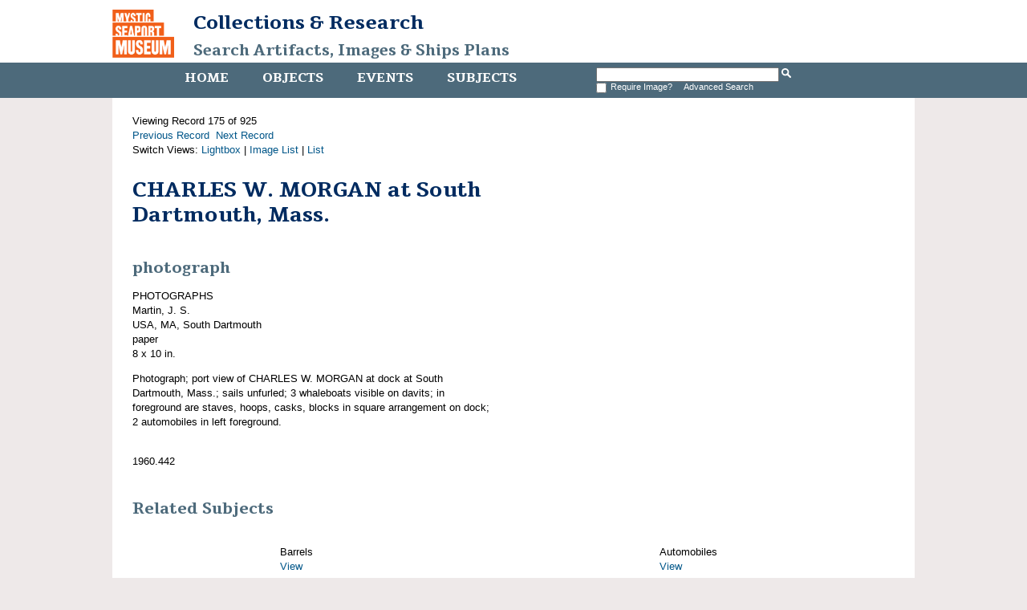

--- FILE ---
content_type: text/html
request_url: http://mobius.mysticseaport.org/detail.php?name_title=Charles+W.+Morgan&module=objects&type=advanced&kv=429756&record=91&page=2&kv=163116&record=174&module=objects
body_size: 1987
content:
<!DOCTYPE HTML>

<html>
    <head>
    	<title>CHARLES W. MORGAN at South Dartmouth, Mass. | Mystic Seaport</title>
		<meta http-equiv="X-UA-Compatible" content="IE=edge" />
		<meta name="viewport" content="width=device-width,initial-scale=1" />
		<link rel="shortcut icon" href="http://www.mysticseaport.org/wp-content/themes/mystic-seaport/favicon.ico" />
        <link rel="stylesheet" type="text/css" href="http://mobius.mysticseaport.org/templates/mystic/stylesheet.css" />
        <script type="text/JavaScript" src="javascript.js"></script>
        <link href='http://fonts.googleapis.com/css?family=Tienne:400,700' rel='stylesheet' type='text/css' />
        <meta http-equiv="Content-Type" content="text/html; charset=UTF-8" />
        <base href="http://mobius.mysticseaport.org/" target="_top">
    </head>
    <body class="ms-objects">    

        <div id="header">

            <h1><a href="http://www.mysticseaport.org"><img class="ms-logo" src="templates/mystic/logo.png" height="60" alt="Mystic Seaport logo"></a><a href="http://library.mysticseaport.org">Collections & Research<br><a class="ms-banner-title" href="/">Search Artifacts, Images & Ships Plans</a></h1>

            <div class="navwrapper">
                <div class="navinnerwrapper">
                    <div class="mainnav">
                        <ul>
                            <li class="ms-home-menu"><a href="http://library.mysticseaport.org">Home</a></li><li class="ms-objects-menu"><a href="main.php?module=objects">Objects</a></li><li class="ms-events-menu"><a href="main.php?module=events">Events</a></li><li class="ms-subjects-menu"><a href="main.php?module=subjects">Subjects</a></li>                        </ul>

                    </div>

                    <div id="basicsearch">
                        <form method="GET" action="results.php">

                            <input type="text" name="term" value="" id="navsearch">
                            <input type="hidden" name="module" value="objects">
                            <input type="hidden" name="type" value="keyword">
                            <input type="image" src="templates/mystic/search.png" height="12" alt="search" />
                            <!-- <a class="ms-search" href="search.php?module=objects"> Advanced Search</a> -->
			    <br /><input type="checkbox" name="requireimage" value="yes"><span id="reqimg">Require Image?&nbsp;&nbsp;</span> <a href="search.php?module=objects">Advanced Search</a>
                        </form>
                    </div>
                  
                                    </div>

            </div>
        </div>

        <div id="contentWrapper">
            <div id="content">
Viewing Record 175 of 925<br /><a href='detail.php?name_title=Charles+W.+Morgan&amp;module=objects&amp;type=advanced&amp;kv=7386&amp;record=173&amp;page=2' class='inactive' >Previous Record</a>&nbsp;&nbsp;<a href='detail.php?name_title=Charles+W.+Morgan&amp;module=objects&amp;type=advanced&amp;kv=436652&amp;record=175&amp;page=2' class='inactive' >Next Record</a>		<br />Switch Views: <a href="results.php?name_title=Charles+W.+Morgan&amp;module=objects&amp;type=advanced&amp;kv=163116&amp;record=174&amp;page=2&view=1">Lightbox</a> 
		| <a href="results.php?name_title=Charles+W.+Morgan&amp;module=objects&amp;type=advanced&amp;kv=163116&amp;record=174&amp;page=2&view=2">Image List</a> 
		| <a href="results.php?name_title=Charles+W.+Morgan&amp;module=objects&amp;type=advanced&amp;kv=163116&amp;record=174&amp;page=2&view=3">List</a>
		</p>
		<div id="detail">
<div class="DetailContent">
    <h1 class="ms-item-title page-title">CHARLES W. MORGAN at South Dartmouth, Mass.</h1><h2 class="ms-object-type">photograph</h2>PHOTOGRAPHS<br />Martin, J. S.<br />USA, MA, South Dartmouth<br />paper<br />8 x 10 in.<br /><p>Photograph; port view of CHARLES W. MORGAN at dock at South Dartmouth, Mass.; sails unfurled; 3 whaleboats visible on davits; in foreground are staves, hoops, casks, blocks in square arrangement on dock; 2 automobiles in left foreground.</p><br />1960.442<br /></div>
<div id="DetailImage">
    <a href="media.php?name_title=Charles+W.+Morgan&amp;module=objects&amp;type=advanced&amp;kv=163116&amp;record=174&amp;page=2&amp;media=0"><img src="http://mobius.mysticseaport.org/mxgis/?kv=465127&amp;style=detail" alt=""></a><br /></div>

<h2>Related Subjects</h2>

<span class="RelatedThumbnail">
	
</span>
<span class="RelatedInfo">Barrels<br /><a href="detail.php?module=subjects&amp;type=related&amp;kv=2497">View</a>
</span>



<span class="RelatedThumbnail">
	
</span>
<span class="RelatedInfo">Automobiles<br /><a href="detail.php?module=subjects&amp;type=related&amp;kv=3645">View</a>
</span>

</div>
</div> <!-- End of content -->
</div> <!-- End of contentWrapper -->

<div id="copyright">
    <div class="navwrapper">
        <div class="mainnav">
            <ul>
                <li><a href="http://library.mysticseaport.org">Home</a></li><li><a href="main.php?module=objects">Objects</a></li><li><a href="main.php?module=events">Events</a></li><li><a href="main.php?module=subjects">Subjects</a></li>            </ul>
        </div>
    </div>
    <p>For more information, visit the <a href="http://library.mysticseaport.org">Library website</a> or email <a href="mailto:collections@mysticseaport.org">collections@mysticseaport.org</a>
    <p></p>
	<script>
	  (function(i,s,o,g,r,a,m){i['GoogleAnalyticsObject']=r;i[r]=i[r]||function(){
	  (i[r].q=i[r].q||[]).push(arguments)},i[r].l=1*new Date();a=s.createElement(o),
	  m=s.getElementsByTagName(o)[0];a.async=1;a.src=g;m.parentNode.insertBefore(a,m)
	  })(window,document,'script','https://www.google-analytics.com/analytics.js','ga');

	  ga('create', 'UA-7455560-7', 'auto');
	  ga('send', 'pageview');

	</script>
</div>
</body>
</html>


--- FILE ---
content_type: application/javascript
request_url: http://mobius.mysticseaport.org/javascript.js
body_size: 108
content:
//Function to open pop up window
function openWin(theURL,winName,features) {
  	window.open(theURL,winName,features);
}

